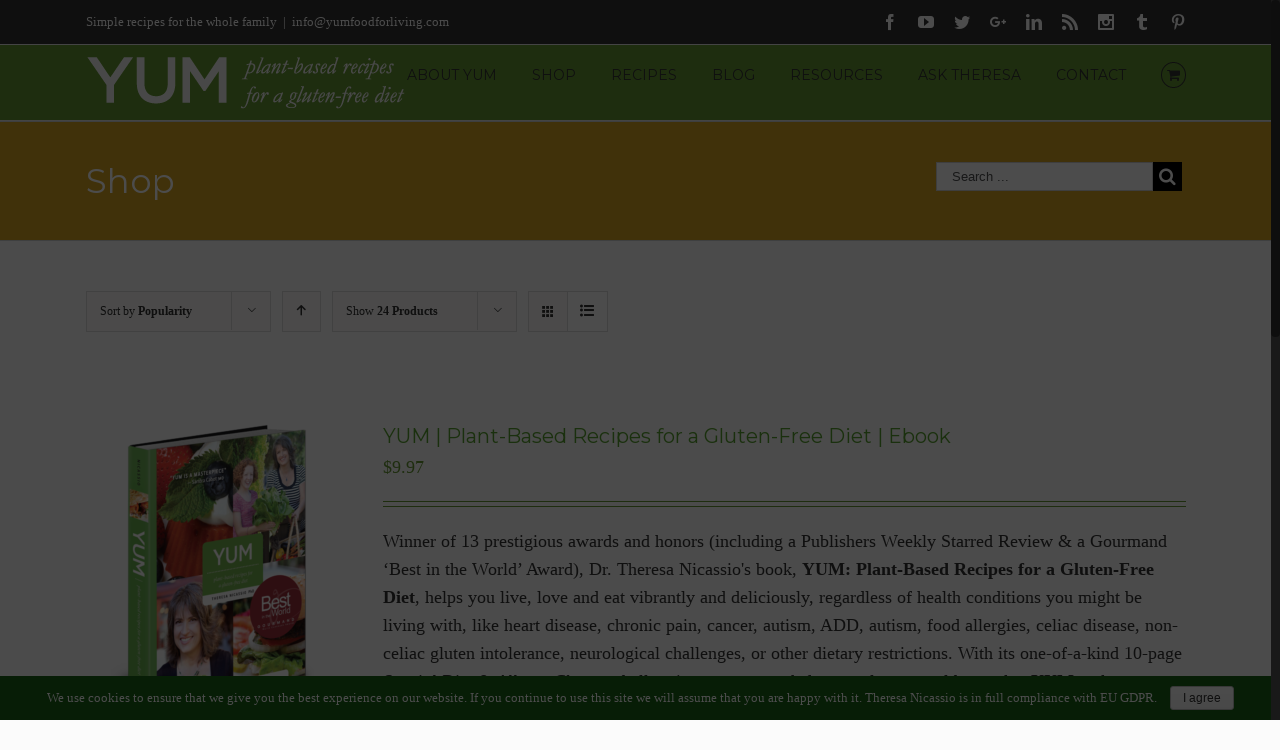

--- FILE ---
content_type: text/html; charset=UTF-8
request_url: https://yumfoodforliving.com/shop/?product_orderby=popularity&product_count=24&product_view=list&product_order=desc
body_size: 12650
content:
<!DOCTYPE html>
<html class="no-overflow-y" lang="en-US" xmlns:fb="https://www.facebook.com/2008/fbml" xmlns:addthis="https://www.addthis.com/help/api-spec"  prefix="og: http://ogp.me/ns# fb: http://ogp.me/ns/fb# og: http://ogp.me/ns#">
<head>
	
	<meta http-equiv="Content-Type" content="text/html; charset=utf-8"/>

	
	<!--[if lte IE 8]>
	<script type="text/javascript" src="https://yumfoodforliving.com/wp-content/themes/Avada/assets/js/html5shiv.js"></script>
	<![endif]-->

	
	<meta name="viewport" content="width=device-width, initial-scale=1" />
	<title>Products Archive | YUM Food for Living</title>
						<script>
							/* You can add more configuration options to webfontloader by previously defining the WebFontConfig with your options */
							if ( typeof WebFontConfig === "undefined" ) {
								WebFontConfig = new Object();
							}
							WebFontConfig['google'] = {families: ['Montserrat&subset=latin']};

							(function() {
								var wf = document.createElement( 'script' );
								wf.src = 'https://ajax.googleapis.com/ajax/libs/webfont/1.5.3/webfont.js';
								wf.type = 'text/javascript';
								wf.async = 'true';
								var s = document.getElementsByTagName( 'script' )[0];
								s.parentNode.insertBefore( wf, s );
							})();
						</script>
						
<!-- This site is optimized with the Yoast SEO plugin v7.5.1 - https://yoast.com/wordpress/plugins/seo/ -->
<link rel="canonical" href="https://yumfoodforliving.com/shop/" />
<meta property="og:locale" content="en_US" />
<meta property="og:type" content="object" />
<meta property="og:title" content="Products Archive | YUM Food for Living" />
<meta property="og:description" content="Winner of 13 prestigious awards and honors (including a Publishers Weekly Starred Review &amp; a Gourmand ‘Best in the World’ Award), Dr. Theresa Nicassio&#039;s book, YUM: Plant-Based Recipes for a Gluten-Free Diet, helps you live, love and eat vibrantly and deliciously, regardless of health conditions you might be living with, like heart disease, chronic pain, cancer, autism, ADD, autism, food allergies, celiac disease, non-celiac gluten intolerance, neurological challenges, or other dietary restrictions.

With its one-of-a-kind 10-page Special Diet &amp; Allergy Chart and all recipes easy enough for a twelve-year-old to make, YUM makes navigating multiple dietary needs a breeze. This book is a must-have if you (or someone you love) has any special dietary needs or preferences. 

&nbsp;" />
<meta property="og:url" content="https://yumfoodforliving.com/shop/" />
<meta property="og:site_name" content="YUM Food for Living" />
<meta name="twitter:card" content="summary" />
<meta name="twitter:description" content="Winner of 13 prestigious awards and honors (including a Publishers Weekly Starred Review &amp; a Gourmand ‘Best in the World’ Award), Dr. Theresa Nicassio&#039;s book, YUM: Plant-Based Recipes for a Gluten-Free Diet, helps you live, love and eat vibrantly and deliciously, regardless of health conditions you might be living with, like heart disease, chronic pain, cancer, autism, ADD, autism, food allergies, celiac disease, non-celiac gluten intolerance, neurological challenges, or other dietary restrictions.

With its one-of-a-kind 10-page Special Diet &amp; Allergy Chart and all recipes easy enough for a twelve-year-old to make, YUM makes navigating multiple dietary needs a breeze. This book is a must-have if you (or someone you love) has any special dietary needs or preferences. 

&nbsp;" />
<meta name="twitter:title" content="Products Archive | YUM Food for Living" />
<meta name="twitter:site" content="@TheresaNicassio" />
<meta name="twitter:image" content="https://yumfoodforliving.com/wp-content/uploads/YUM-cover-best-in-world.png" />
<script type='application/ld+json'>{"@context":"https:\/\/schema.org","@type":"Person","url":"https:\/\/yumfoodforliving.com\/","sameAs":["https:\/\/www.facebook.com\/AuthorTheresaNicassio\/","https:\/\/twitter.com\/TheresaNicassio","https:\/\/www.linkedin.com\/in\/theresa-nicassio-phd-becauseyouasked\u200b-045a9b9a?trk=nav_responsive_tab_profile","https:\/\/www.youtube.com\/channel\/UCoiXqZ9PhmrOYkFOsf9ftMg","https:\/\/www.pinterest.com\/nicassiot\/","https:\/\/twitter.com\/TheresaNicassio"],"@id":"#person","name":"Dr. Theresa Nicassio"}</script>
<!-- / Yoast SEO plugin. -->

<link rel='dns-prefetch' href='//s.w.org' />
<link rel="alternate" type="application/rss+xml" title="YUM Food for Living &raquo; Feed" href="https://yumfoodforliving.com/feed/" />
<link rel="alternate" type="application/rss+xml" title="YUM Food for Living &raquo; Comments Feed" href="https://yumfoodforliving.com/comments/feed/" />
			<link rel="shortcut icon" href="//yumfoodforliving.com/wp-content/uploads/favicon.ico" type="image/x-icon" />
					<!-- For iPad Retina display -->
			<link rel="apple-touch-icon-precomposed" sizes="144x144" href="">
		<link rel="alternate" type="application/rss+xml" title="YUM Food for Living &raquo; Products Feed" href="https://yumfoodforliving.com/shop/feed/" />
		<script type="text/javascript">
			window._wpemojiSettings = {"baseUrl":"https:\/\/s.w.org\/images\/core\/emoji\/12.0.0-1\/72x72\/","ext":".png","svgUrl":"https:\/\/s.w.org\/images\/core\/emoji\/12.0.0-1\/svg\/","svgExt":".svg","source":{"concatemoji":"https:\/\/yumfoodforliving.com\/wp-includes\/js\/wp-emoji-release.min.js?ver=5.4.1"}};
			/*! This file is auto-generated */
			!function(e,a,t){var r,n,o,i,p=a.createElement("canvas"),s=p.getContext&&p.getContext("2d");function c(e,t){var a=String.fromCharCode;s.clearRect(0,0,p.width,p.height),s.fillText(a.apply(this,e),0,0);var r=p.toDataURL();return s.clearRect(0,0,p.width,p.height),s.fillText(a.apply(this,t),0,0),r===p.toDataURL()}function l(e){if(!s||!s.fillText)return!1;switch(s.textBaseline="top",s.font="600 32px Arial",e){case"flag":return!c([127987,65039,8205,9895,65039],[127987,65039,8203,9895,65039])&&(!c([55356,56826,55356,56819],[55356,56826,8203,55356,56819])&&!c([55356,57332,56128,56423,56128,56418,56128,56421,56128,56430,56128,56423,56128,56447],[55356,57332,8203,56128,56423,8203,56128,56418,8203,56128,56421,8203,56128,56430,8203,56128,56423,8203,56128,56447]));case"emoji":return!c([55357,56424,55356,57342,8205,55358,56605,8205,55357,56424,55356,57340],[55357,56424,55356,57342,8203,55358,56605,8203,55357,56424,55356,57340])}return!1}function d(e){var t=a.createElement("script");t.src=e,t.defer=t.type="text/javascript",a.getElementsByTagName("head")[0].appendChild(t)}for(i=Array("flag","emoji"),t.supports={everything:!0,everythingExceptFlag:!0},o=0;o<i.length;o++)t.supports[i[o]]=l(i[o]),t.supports.everything=t.supports.everything&&t.supports[i[o]],"flag"!==i[o]&&(t.supports.everythingExceptFlag=t.supports.everythingExceptFlag&&t.supports[i[o]]);t.supports.everythingExceptFlag=t.supports.everythingExceptFlag&&!t.supports.flag,t.DOMReady=!1,t.readyCallback=function(){t.DOMReady=!0},t.supports.everything||(n=function(){t.readyCallback()},a.addEventListener?(a.addEventListener("DOMContentLoaded",n,!1),e.addEventListener("load",n,!1)):(e.attachEvent("onload",n),a.attachEvent("onreadystatechange",function(){"complete"===a.readyState&&t.readyCallback()})),(r=t.source||{}).concatemoji?d(r.concatemoji):r.wpemoji&&r.twemoji&&(d(r.twemoji),d(r.wpemoji)))}(window,document,window._wpemojiSettings);
		</script>
		<style type="text/css">
img.wp-smiley,
img.emoji {
	display: inline !important;
	border: none !important;
	box-shadow: none !important;
	height: 1em !important;
	width: 1em !important;
	margin: 0 .07em !important;
	vertical-align: -0.1em !important;
	background: none !important;
	padding: 0 !important;
}
</style>
	<link rel='stylesheet' id='jquery.prettyphoto-css'  href='https://yumfoodforliving.com/wp-content/plugins/wp-video-lightbox/css/prettyPhoto.css?ver=5.4.1' type='text/css' media='all' />
<link rel='stylesheet' id='video-lightbox-css'  href='https://yumfoodforliving.com/wp-content/plugins/wp-video-lightbox/wp-video-lightbox.css?ver=5.4.1' type='text/css' media='all' />
<link rel='stylesheet' id='wp-block-library-css'  href='https://yumfoodforliving.com/wp-includes/css/dist/block-library/style.min.css?ver=5.4.1' type='text/css' media='all' />
<link rel='stylesheet' id='ctct_form_styles-css'  href='https://yumfoodforliving.com/wp-content/plugins/constant-contact-forms/assets/css/style.css?ver=1.3.7' type='text/css' media='all' />
<link rel='stylesheet' id='contact-form-7-css'  href='https://yumfoodforliving.com/wp-content/plugins/contact-form-7/includes/css/styles.css?ver=5.0.2' type='text/css' media='all' />
<link rel='stylesheet' id='cookie-notice-front-css'  href='https://yumfoodforliving.com/wp-content/plugins/cookie-notice/css/front.min.css?ver=5.4.1' type='text/css' media='all' />
<link rel='stylesheet' id='ehb_stylesheet-css'  href='https://yumfoodforliving.com/wp-content/plugins/easy-heads-up-bar/css/ehu.css?ver=2.1.7' type='text/css' media='all' />
<link rel='stylesheet' id='plugin_style_css-css'  href='https://yumfoodforliving.com/wp-content/plugins/epubreader-master/css/epub_plugin.css?ver=5.4.1' type='text/css' media='all' />
<style id='woocommerce-inline-inline-css' type='text/css'>
.woocommerce form .form-row .required { visibility: visible; }
</style>
<link rel='stylesheet' id='avada-stylesheet-css'  href='https://yumfoodforliving.com/wp-content/themes/Avada/style.css?ver=4.0.3' type='text/css' media='all' />
<!--[if lte IE 9]>
<link rel='stylesheet' id='avada-shortcodes-css'  href='https://yumfoodforliving.com/wp-content/themes/Avada/shortcodes.css?ver=4.0.3' type='text/css' media='all' />
<![endif]-->
<link rel='stylesheet' id='fontawesome-css'  href='https://yumfoodforliving.com/wp-content/themes/Avada/assets/fonts/fontawesome/font-awesome.css?ver=4.0.3' type='text/css' media='all' />
<!--[if lte IE 9]>
<link rel='stylesheet' id='avada-IE-fontawesome-css'  href='https://yumfoodforliving.com/wp-content/themes/Avada/assets/fonts/fontawesome/font-awesome.css?ver=4.0.3' type='text/css' media='all' />
<![endif]-->
<!--[if lte IE 8]>
<link rel='stylesheet' id='avada-IE8-css'  href='https://yumfoodforliving.com/wp-content/themes/Avada/assets/css/ie8.css?ver=4.0.3' type='text/css' media='all' />
<![endif]-->
<!--[if IE]>
<link rel='stylesheet' id='avada-IE-css'  href='https://yumfoodforliving.com/wp-content/themes/Avada/assets/css/ie.css?ver=4.0.3' type='text/css' media='all' />
<![endif]-->
<link rel='stylesheet' id='avada-animations-css'  href='https://yumfoodforliving.com/wp-content/themes/Avada/animations.css?ver=4.0.3' type='text/css' media='all' />
<link rel='stylesheet' id='avada-woocommerce-css'  href='https://yumfoodforliving.com/wp-content/themes/Avada/assets/css/woocommerce.css?ver=4.0.3' type='text/css' media='all' />
<link rel='stylesheet' id='avada-dynamic-css-css'  href='//yumfoodforliving.com/wp-content/uploads/avada-styles/avada-1693.css?timestamp=1591993639&#038;ver=5.4.1' type='text/css' media='all' />
<link rel='stylesheet' id='addthis_all_pages-css'  href='https://yumfoodforliving.com/wp-content/plugins/addthis/frontend/build/addthis_wordpress_public.min.css?ver=5.4.1' type='text/css' media='all' />
<link rel='stylesheet' id='__EPYT__style-css'  href='https://yumfoodforliving.com/wp-content/plugins/youtube-embed-plus/styles/ytprefs.min.css?ver=11.9.1' type='text/css' media='all' />
<style id='__EPYT__style-inline-css' type='text/css'>

                .epyt-gallery-thumb {
                        width: 33.333%;
                }
                
</style>
<script type='text/javascript' src='https://yumfoodforliving.com/wp-includes/js/jquery/jquery.js?ver=1.12.4-wp'></script>
<script type='text/javascript' src='https://yumfoodforliving.com/wp-includes/js/jquery/jquery-migrate.min.js?ver=1.4.1'></script>
<script type='text/javascript' src='https://yumfoodforliving.com/wp-content/plugins/wp-video-lightbox/js/jquery.prettyPhoto.min.js?ver=3.1.6'></script>
<script type='text/javascript'>
/* <![CDATA[ */
var vlpp_vars = {"prettyPhoto_rel":"wp-video-lightbox","animation_speed":"fast","slideshow":"5000","autoplay_slideshow":"false","opacity":"0.80","show_title":"true","allow_resize":"true","allow_expand":"true","default_width":"640","default_height":"480","counter_separator_label":"\/","theme":"pp_default","horizontal_padding":"20","hideflash":"false","wmode":"opaque","autoplay":"false","modal":"false","deeplinking":"false","overlay_gallery":"true","overlay_gallery_max":"30","keyboard_shortcuts":"true","ie6_fallback":"true"};
/* ]]> */
</script>
<script type='text/javascript' src='https://yumfoodforliving.com/wp-content/plugins/wp-video-lightbox/js/video-lightbox.js?ver=3.1.6'></script>
<script type='text/javascript'>
/* <![CDATA[ */
var cnArgs = {"ajaxurl":"https:\/\/yumfoodforliving.com\/wp-admin\/admin-ajax.php","hideEffect":"fade","onScroll":"no","onScrollOffset":"100","cookieName":"cookie_notice_accepted","cookieValue":"true","cookieTime":"2592000","cookiePath":"\/","cookieDomain":"","redirection":"","cache":"1","refuse":"no","revoke_cookies":"0","revoke_cookies_opt":"automatic","secure":"1"};
/* ]]> */
</script>
<script type='text/javascript' src='https://yumfoodforliving.com/wp-content/plugins/cookie-notice/js/front.min.js?ver=1.2.44'></script>
<script type='text/javascript'>
/* <![CDATA[ */
var _EPYT_ = {"ajaxurl":"https:\/\/yumfoodforliving.com\/wp-admin\/admin-ajax.php","security":"8660568b8f","gallery_scrolloffset":"20","eppathtoscripts":"https:\/\/yumfoodforliving.com\/wp-content\/plugins\/youtube-embed-plus\/scripts\/","epresponsiveselector":"[\"iframe.__youtube_prefs_widget__\"]","epdovol":"1","version":"11.9.1","evselector":"iframe.__youtube_prefs__[src], iframe[src*=\"youtube.com\/embed\/\"], iframe[src*=\"youtube-nocookie.com\/embed\/\"]","ajax_compat":"","ytapi_load":"light","stopMobileBuffer":"1"};
/* ]]> */
</script>
<script type='text/javascript' src='https://yumfoodforliving.com/wp-content/plugins/youtube-embed-plus/scripts/ytprefs.min.js?ver=11.9.1'></script>
<link rel='https://api.w.org/' href='https://yumfoodforliving.com/wp-json/' />
<link rel="EditURI" type="application/rsd+xml" title="RSD" href="https://yumfoodforliving.com/xmlrpc.php?rsd" />
<link rel="wlwmanifest" type="application/wlwmanifest+xml" href="https://yumfoodforliving.com/wp-includes/wlwmanifest.xml" /> 
<script type='text/javascript' data-cfasync='false'>var _mmunch = {'front': false, 'page': false, 'post': false, 'category': false, 'author': false, 'search': false, 'attachment': false, 'tag': false};</script><script data-cfasync="false" src="//a.mailmunch.co/app/v1/site.js" id="mailmunch-script" data-plugin="cc_mm" data-mailmunch-site-id="33595" async></script><script>
            WP_VIDEO_LIGHTBOX_VERSION="1.8.5";
            WP_VID_LIGHTBOX_URL="https://yumfoodforliving.com/wp-content/plugins/wp-video-lightbox";
                        function wpvl_paramReplace(name, string, value) {
                // Find the param with regex
                // Grab the first character in the returned string (should be ? or &)
                // Replace our href string with our new value, passing on the name and delimeter

                var re = new RegExp("[\?&]" + name + "=([^&#]*)");
                var matches = re.exec(string);
                var newString;

                if (matches === null) {
                    // if there are no params, append the parameter
                    newString = string + '?' + name + '=' + value;
                } else {
                    var delimeter = matches[0].charAt(0);
                    newString = string.replace(re, delimeter + name + "=" + value);
                }
                return newString;
            }
            </script>	<noscript><style>.woocommerce-product-gallery{ opacity: 1 !important; }</style></noscript>
	<!--[if IE 9]> <script>var _fusionParallaxIE9 = true;</script> <![endif]--><script data-cfasync="false" type="text/javascript">if (window.addthis_product === undefined) { window.addthis_product = "wpp"; } if (window.wp_product_version === undefined) { window.wp_product_version = "wpp-6.1.5"; } if (window.wp_blog_version === undefined) { window.wp_blog_version = "5.4.1"; } if (window.addthis_share === undefined) { window.addthis_share = {}; } if (window.addthis_config === undefined) { window.addthis_config = {"data_track_clickback":true,"ui_atversion":300,"data_track_addressbar":true}; } if (window.addthis_plugin_info === undefined) { window.addthis_plugin_info = {"info_status":"enabled","cms_name":"WordPress","plugin_name":"Share Buttons by AddThis","plugin_version":"6.1.5","plugin_mode":"AddThis","anonymous_profile_id":"wp-adef200157fbdc3a7bab1f8e28eadb8d","page_info":{"template":"archives","post_type":"product"},"sharing_enabled_on_post_via_metabox":false}; } 
                    (function() {
                      var first_load_interval_id = setInterval(function () {
                        if (typeof window.addthis !== 'undefined') {
                          window.clearInterval(first_load_interval_id);
                          if (typeof window.addthis_layers !== 'undefined' && Object.getOwnPropertyNames(window.addthis_layers).length > 0) {
                            window.addthis.layers(window.addthis_layers);
                          }
                          if (Array.isArray(window.addthis_layers_tools)) {
                            for (i = 0; i < window.addthis_layers_tools.length; i++) {
                              window.addthis.layers(window.addthis_layers_tools[i]);
                            }
                          }
                        }
                     },1000)
                    }());
                </script> <script data-cfasync="false" type="text/javascript"src="https://s7.addthis.com/js/300/addthis_widget.js#pubid=ra-54f0c31001a0bf63" async="async"></script><style type="text/css">
html body div.easyrecipe { font-size: 14px!important;border-style: dotted!important;border-color: rgb(102, 102, 102)!important;border-width: 3px!important;padding: 15px 20px!important;margin-top: 14px!important;font-family: Montserrat!important;background-color: rgb(255, 255, 255)!important;color: rgb(102, 102, 102)!important; }
html body div.easyrecipe { font-size: 14px!important;border-style: dotted!important;border-color: rgb(102, 102, 102)!important;border-width: 3px!important;padding: 15px 20px!important;margin-top: 14px!important;font-family: Montserrat!important;background-color: rgb(255, 255, 255)!important;color: rgb(102, 102, 102)!important; }
html body div.easyrecipe .ERSName { color: rgb(181, 6, 128)!important;font-size: 29px!important;background-color: transparent!important;font-weight: bold!important;font-family: Montserrat!important; }
html body div.easyrecipe .ERSSummary { padding-bottom: 17px!important; }
html body div.easyrecipe .ERSIngredients li.ingredient { font-size: 16px!important;padding-bottom: 23px!important; }
html body div.easyrecipe .ERSInstructions .instruction { padding-bottom: 24px!important; }
</style>
		<style type="text/css" id="wp-custom-css">
			/*
You can add your own CSS here.

Click the help icon above to learn more.
*/

.ctct-form input[type="text"],
.ctct-form input[type="email"],
.ctct-form textarea
{
    background-color: #fff;
    color: #000;
}

.ctct-form input[type="submit"],
.ctct-form textarea
 {
    background:#f5684C;
	color: #fff;
    width: auto;
}

.ctct-form label {
	display: none;
}

.center-form .ctct-form input[type="submit"],
.ctct-form textarea
 {
    background:#f5684C;
	color: #fff;
    width: auto;
	margin: auto;
	display:block;
}

.g-recaptcha {
	margin-bottom:20px;
}		</style>
		
	
	<!--[if lte IE 8]>
	<script type="text/javascript">
	jQuery(document).ready(function() {
	var imgs, i, w;
	var imgs = document.getElementsByTagName( 'img' );
	for( i = 0; i < imgs.length; i++ ) {
		w = imgs[i].getAttribute( 'width' );
		imgs[i].removeAttribute( 'width' );
		imgs[i].removeAttribute( 'height' );
	}
	});
	</script>

	<script src="https://yumfoodforliving.com/wp-content/themes/Avada/assets/js/excanvas.js"></script>

	<![endif]-->

	<!--[if lte IE 9]>
	<script type="text/javascript">
	jQuery(document).ready(function() {

	// Combine inline styles for body tag
	jQuery('body').each( function() {
		var combined_styles = '<style type="text/css">';

		jQuery( this ).find( 'style' ).each( function() {
			combined_styles += jQuery(this).html();
			jQuery(this).remove();
		});

		combined_styles += '</style>';

		jQuery( this ).prepend( combined_styles );
	});
	});
	</script>

	<![endif]-->

	<script type="text/javascript">
		var doc = document.documentElement;
		doc.setAttribute('data-useragent', navigator.userAgent);
	</script>

	<script>
  (function(i,s,o,g,r,a,m){i['GoogleAnalyticsObject']=r;i[r]=i[r]||function(){
  (i[r].q=i[r].q||[]).push(arguments)},i[r].l=1*new Date();a=s.createElement(o),
  m=s.getElementsByTagName(o)[0];a.async=1;a.src=g;m.parentNode.insertBefore(a,m)
  })(window,document,'script','//www.google-analytics.com/analytics.js','ga');

  ga('create', 'UA-58411807-1', 'auto');
  ga('send', 'pageview');

</script>
<div id="fb-root"></div>
<script>(function(d, s, id) {
  var js, fjs = d.getElementsByTagName(s)[0];
  if (d.getElementById(id)) return;
  js = d.createElement(s); js.id = id;
  js.src = "//connect.facebook.net/en_US/sdk.js#xfbml=1&appId=256813687774380&version=v2.3";
  fjs.parentNode.insertBefore(js, fjs);
}(document, 'script', 'facebook-jssdk'));</script>
	</head>
<body class="archive post-type-archive post-type-archive-product cookies-not-set woocommerce woocommerce-page woocommerce-no-js ctct-Avada fusion-body no-tablet-sticky-header no-mobile-sticky-header no-mobile-slidingbar mobile-logo-pos-center layout-wide-mode menu-text-align-center fusion-woo-product-design-classic mobile-menu-design-modern fusion-image-hovers fusion-show-pagination-text">
				<div id="wrapper" class="">
		<div id="home" style="position:relative;top:1px;"></div>
				
		
			<div class="fusion-header-wrapper">
				<div class="fusion-header-v3 fusion-logo-center fusion-sticky-menu- fusion-sticky-logo- fusion-mobile-logo- fusion-mobile-menu-design-modern ">
					
<div class="fusion-secondary-header">
	<div class="fusion-row">
					<div class="fusion-alignleft"><div class="fusion-contact-info">Simple recipes for the whole family<span class="fusion-header-separator">|</span><a href="mailto:i&#110;&#102;o&#64;&#121;um&#102;o&#111;d&#102;&#111;&#114;liv&#105;&#110;g.&#99;&#111;m">i&#110;&#102;o&#64;&#121;um&#102;o&#111;d&#102;&#111;&#114;liv&#105;&#110;g.&#99;&#111;m</a></div></div>
							<div class="fusion-alignright"><div class="fusion-social-links-header"><div class="fusion-social-networks"><div class="fusion-social-networks-wrapper"><a  class="fusion-social-network-icon fusion-tooltip fusion-facebook fusion-icon-facebook" style="color:#ffffff;" href="https://www.facebook.com/AuthorTheresaNicassio" target="_blank" data-placement="bottom" data-title="Facebook" data-toggle="tooltip" title="Facebook"><span class="screen-reader-text">Facebook</span></a><a  class="fusion-social-network-icon fusion-tooltip fusion-youtube fusion-icon-youtube" style="color:#ffffff;" href="https://www.youtube.com/channel/UCoiXqZ9PhmrOYkFOsf9ftMg" target="_blank" data-placement="bottom" data-title="Youtube" data-toggle="tooltip" title="Youtube"><span class="screen-reader-text">Youtube</span></a><a  class="fusion-social-network-icon fusion-tooltip fusion-twitter fusion-icon-twitter" style="color:#ffffff;" href="https://twitter.com/TheresaNicassio" target="_blank" data-placement="bottom" data-title="Twitter" data-toggle="tooltip" title="Twitter"><span class="screen-reader-text">Twitter</span></a><a  class="fusion-social-network-icon fusion-tooltip fusion-googleplus fusion-icon-googleplus" style="color:#ffffff;" href="https://plus.google.com/u/2/111861460662155990900" target="_blank" data-placement="bottom" data-title="Google+" data-toggle="tooltip" title="Google+"><span class="screen-reader-text">Google+</span></a><a  class="fusion-social-network-icon fusion-tooltip fusion-linkedin fusion-icon-linkedin" style="color:#ffffff;" href="https://www.linkedin.com/in/theresa-nicassio-phd-&quot;the-inclusive-chef&quot;-045a9b9a?trk=hp-identity-name" target="_blank" data-placement="bottom" data-title="Linkedin" data-toggle="tooltip" title="Linkedin"><span class="screen-reader-text">Linkedin</span></a><a  class="fusion-social-network-icon fusion-tooltip fusion-rss fusion-icon-rss fusion-last-social-icon" style="color:#ffffff;" href="https://yumfoodforliving.com/feed/" target="_blank" data-placement="bottom" data-title="Rss" data-toggle="tooltip" title="Rss"><span class="screen-reader-text">Rss</span></a><a  class="fusion-social-network-icon fusion-tooltip fusion-instagram fusion-icon-instagram" style="color:#ffffff;" href="https://www.instagram.com/theresanicassio/" target="_blank" data-placement="bottom" data-title="Instagram" data-toggle="tooltip" title="Instagram"><span class="screen-reader-text">Instagram</span></a><a  class="fusion-social-network-icon fusion-tooltip fusion-tumblr fusion-icon-tumblr" style="color:#ffffff;" href="https://www.tumblr.com/blog/theresanicassio" target="_blank" data-placement="bottom" data-title="Tumblr" data-toggle="tooltip" title="Tumblr"><span class="screen-reader-text">Tumblr</span></a><a  class="fusion-social-network-icon fusion-tooltip fusion-pinterest fusion-icon-pinterest" style="color:#ffffff;" href="https://www.pinterest.com/nicassiot/" target="_blank" data-placement="bottom" data-title="Pinterest" data-toggle="tooltip" title="Pinterest"><span class="screen-reader-text">Pinterest</span></a></div></div></div></div>
			</div>
</div>
<div class="fusion-header-sticky-height"></div>
<div class="fusion-header">
	<div class="fusion-row">
		<div class="fusion-logo" data-margin-top="10px" data-margin-bottom="10px" data-margin-left="0px" data-margin-right="0px">
				<a class="fusion-logo-link" href="https://yumfoodforliving.com">
						<img src="//yumfoodforliving.com/wp-content/uploads/YUM-food-logo.png" width="320" height="55" alt="YUM Food for Living" class="fusion-logo-1x fusion-standard-logo" />

							<img src="//yumfoodforliving.com/wp-content/uploads/YUM-food-logo.png" width="320" height="55" alt="YUM Food for Living" class="fusion-standard-logo fusion-logo-2x" />
			
			<!-- mobile logo -->
			
			<!-- sticky header logo -->
					</a>
		</div>
		<div class="fusion-main-menu"><ul id="menu-main-menu" class="fusion-menu"><li  id="menu-item-147"  class="menu-item menu-item-type-custom menu-item-object-custom menu-item-has-children menu-item-147 fusion-dropdown-menu"  ><a  href="http://theresanicassio.com/welcome-to-yum/"><span class="menu-text">ABOUT YUM</span></a><ul class="sub-menu"><li  id="menu-item-1532"  class="menu-item menu-item-type-custom menu-item-object-custom menu-item-1532 fusion-dropdown-submenu"  ><a  href="http://theresanicassio.com/welcome-to-yum/"><span class="">The &#8220;Why&#8221; of YUM</span></a></li><li  id="menu-item-21"  class="menu-item menu-item-type-post_type menu-item-object-page menu-item-21 fusion-dropdown-submenu"  ><a  href="https://yumfoodforliving.com/about-book/"><span class="">YUM: The Book</span></a></li><li  id="menu-item-52"  class="menu-item menu-item-type-post_type menu-item-object-page menu-item-52 fusion-dropdown-submenu"  ><a  href="https://yumfoodforliving.com/about-the-author/"><span class="">About the Author</span></a></li><li  id="menu-item-769"  class="menu-item menu-item-type-post_type menu-item-object-page menu-item-769 fusion-dropdown-submenu"  ><a  href="https://yumfoodforliving.com/yum-book-tour-highlights/"><span class="">Book Tour Schedule</span></a></li><li  id="menu-item-1621"  class="menu-item menu-item-type-custom menu-item-object-custom menu-item-1621 fusion-dropdown-submenu"  ><a  href="http://theresanicassio.com/press-kit/"><span class="">Press Kit</span></a></li><li  id="menu-item-622"  class="menu-item menu-item-type-post_type menu-item-object-page menu-item-622 fusion-dropdown-submenu"  ><a  href="https://yumfoodforliving.com/endorsements/"><span class="">Endorsements</span></a></li><li  id="menu-item-370"  class="menu-item menu-item-type-post_type menu-item-object-page menu-item-370 fusion-dropdown-submenu"  ><a  href="https://yumfoodforliving.com/yum-living/"><span class="">YUM Living</span></a></li><li  id="menu-item-1673"  class="menu-item menu-item-type-custom menu-item-object-custom menu-item-1673 fusion-dropdown-submenu"  ><a  href="https://shop.yumfoodforliving.com/"><span class="">Get YUM</span></a></li></ul></li><li  id="menu-item-698"  class="menu-item menu-item-type-custom menu-item-object-custom menu-item-698"  ><a  href="http://shop.yumfoodforliving.com"><span class="menu-text">SHOP</span></a></li><li  id="menu-item-51"  class="menu-item menu-item-type-post_type menu-item-object-page menu-item-51"  ><a  href="https://yumfoodforliving.com/recipes/"><span class="menu-text">RECIPES</span></a></li><li  id="menu-item-1087"  class="menu-item menu-item-type-custom menu-item-object-custom menu-item-has-children menu-item-1087 fusion-dropdown-menu"  ><a  href="https://yumfoodforliving.com/blog/blog"><span class="menu-text">BLOG</span></a><ul class="sub-menu"><li  id="menu-item-208"  class="menu-item menu-item-type-taxonomy menu-item-object-category menu-item-208 fusion-dropdown-submenu"  ><a  href="https://yumfoodforliving.com/blog/articles/"><span class="">Articles</span></a></li><li  id="menu-item-709"  class="menu-item menu-item-type-taxonomy menu-item-object-category menu-item-709 fusion-dropdown-submenu"  ><a  href="https://yumfoodforliving.com/blog/events/"><span class="">Events</span></a></li><li  id="menu-item-1217"  class="menu-item menu-item-type-taxonomy menu-item-object-category menu-item-1217 fusion-dropdown-submenu"  ><a  href="https://yumfoodforliving.com/blog/press/press-release/"><span class="">Press Releases</span></a></li></ul></li><li  id="menu-item-365"  class="menu-item menu-item-type-custom menu-item-object-custom menu-item-has-children menu-item-365 fusion-dropdown-menu"  ><a ><span class="menu-text">RESOURCES</span></a><ul class="sub-menu"><li  id="menu-item-1501"  class="menu-item menu-item-type-custom menu-item-object-custom menu-item-1501 fusion-dropdown-submenu"  ><a  href="http://theresanicassio.com/"><span class="">Dr. Theresa&#8217;s Comprehensive Wellness Website Hub</span></a></li><li  id="menu-item-1534"  class="menu-item menu-item-type-custom menu-item-object-custom menu-item-1534 fusion-dropdown-submenu"  ><a  href="http://theresanicassio.com/where-to-buy-special-ingredients/"><span class="">Special Ingredients</span></a></li><li  id="menu-item-368"  class="menu-item menu-item-type-post_type menu-item-object-page menu-item-368 fusion-dropdown-submenu"  ><a  href="https://yumfoodforliving.com/where-to-buy/"><span class="">Where to Buy YUM</span></a></li><li  id="menu-item-503"  class="menu-item menu-item-type-post_type menu-item-object-page menu-item-503 fusion-dropdown-submenu"  ><a  href="https://yumfoodforliving.com/about-gluten/"><span class="">About Gluten</span></a></li><li  id="menu-item-371"  class="menu-item menu-item-type-post_type menu-item-object-page menu-item-371 fusion-dropdown-submenu"  ><a  href="https://yumfoodforliving.com/kids/"><span class="">KIDS</span></a></li><li  id="menu-item-544"  class="menu-item menu-item-type-post_type menu-item-object-page menu-item-544 fusion-dropdown-submenu"  ><a  href="https://yumfoodforliving.com/bees-and-the-environment/"><span class="">Bees</span></a></li><li  id="menu-item-1533"  class="menu-item menu-item-type-custom menu-item-object-custom menu-item-1533 fusion-dropdown-submenu"  ><a  href="http://theresanicassio.com/portfolio/dr-theresa-nicassio-show/"><span class="">The Dr. Theresa Nicassio Show</span></a></li><li  id="menu-item-416"  class="menu-item menu-item-type-post_type menu-item-object-page menu-item-416 fusion-dropdown-submenu"  ><a  href="https://yumfoodforliving.com/books-and-blogs-i-love/"><span class="">Books I Love</span></a></li></ul></li><li  id="menu-item-1500"  class="menu-item menu-item-type-custom menu-item-object-custom menu-item-1500"  ><a  href="http://theresanicassio.com/ask-theresa/"><span class="menu-text">ASK THERESA</span></a></li><li  id="menu-item-74"  class="menu-item menu-item-type-post_type menu-item-object-page menu-item-74"  ><a  href="https://yumfoodforliving.com/contact/"><span class="menu-text">CONTACT</span></a></li><li class="fusion-custom-menu-item fusion-menu-cart fusion-main-menu-cart"><a class="fusion-main-menu-icon" href="https://yumfoodforliving.com/cart/"><span class="menu-text"></span></a></li></ul></div>			<div class="fusion-mobile-menu-icons">
							<a href="#" class="fusion-icon fusion-icon-bars"></a>
		
		
					<a href="https://yumfoodforliving.com/cart/" class="fusion-icon fusion-icon-shopping-cart"></a>
			</div>


<div class="fusion-mobile-nav-holder"></div>

	</div>
</div>
				</div>
				<div class="fusion-clearfix"></div>
			</div>
					
		<div id="sliders-container">
					</div>
				
					<div class="fusion-page-title-bar fusion-page-title-bar-search fusion-page-title-bar-left">
	<div class="fusion-page-title-row">
		<div class="fusion-page-title-wrapper">
			<div class="fusion-page-title-captions">

																			<h1 class="entry-title">Shop</h1>

									
				
			</div>

												<div class="fusion-page-title-secondary"><form role="search" class="searchform" method="get" action="https://yumfoodforliving.com/">
	<div class="search-table">
		<div class="search-field">
			<input type="text" value="" name="s" class="s" placeholder="Search ..." />
		</div>
		<div class="search-button">
			<input type="submit" class="searchsubmit" value="&#xf002;" />
		</div>
	</div>
</form>
</div>
							
		</div>
	</div>
</div>
		
		
		
						<div id="main" class="clearfix " style="">
			<div class="fusion-row" style=""><div class="woocommerce-container"><div id="content" class="full-width" style="width: 100%;"><header class="woocommerce-products-header">
	
	<div class="post-content"><div class="at-above-post-arch-page addthis_tool" data-url="https://yumfoodforliving.com/product/yum-plant-based-recipes-gluten-free-diet-ebook/"></div><!-- AddThis Advanced Settings above via filter on the_content --><!-- AddThis Advanced Settings below via filter on the_content --><!-- AddThis Advanced Settings generic via filter on the_content --><!-- AddThis Share Buttons above via filter on the_content --><!-- AddThis Share Buttons below via filter on the_content --><div class="at-below-post-arch-page addthis_tool" data-url="https://yumfoodforliving.com/product/yum-plant-based-recipes-gluten-free-diet-ebook/"></div><!-- AddThis Share Buttons generic via filter on the_content --></div></header>

	<div class="catalog-ordering clearfix">
		<div class="orderby-order-container">
			<ul class="orderby order-dropdown">
				<li>
					<span class="current-li">
						<span class="current-li-content">
							<a aria-haspopup="true">Sort by <strong>Popularity</strong></a>
						</span>
					</span>
					<ul>
						<li class="">
							<a href="?product_orderby=default&product_count=24&product_view=list&product_order=desc">Sort by <strong>Default Order</strong></a>
						</li>
						<li class="">
							<a href="?product_orderby=name&product_count=24&product_view=list&product_order=desc">Sort by <strong>Name</strong></a>
						</li>
						<li class="">
							<a href="?product_orderby=price&product_count=24&product_view=list&product_order=desc">Sort by <strong>Price</strong></a>
						</li>
						<li class="">
							<a href="?product_orderby=date&product_count=24&product_view=list&product_order=desc">Sort by <strong>Date</strong></a>
						</li>
						<li class="current">
							<a href="?product_orderby=popularity&product_count=24&product_view=list&product_order=desc">Sort by <strong>Popularity</strong></a>
						</li>
													<li class="">
								<a href="?product_orderby=rating&product_count=24&product_view=list&product_order=desc">Sort by <strong>Rating</strong></a>
							</li>
											</ul>
				</li>
			</ul>

			<ul class="order">
															<li class="desc"><a aria-haspopup="true" href="?product_orderby=popularity&product_count=24&product_view=list&product_order=asc"><i class="fusion-icon-arrow-down2 icomoon-up"></i></a></li>
												</ul>
		</div>

		<ul class="sort-count order-dropdown">
			<li>
				<span class="current-li"><a aria-haspopup="true">Show <strong>12 Products</strong></a></span>
				<ul>
					<li class="">
						<a href="?product_orderby=popularity&product_count=12&product_view=list&product_order=desc&paged=1">Show <strong>12 Products</strong></a>
					</li>
					<li class="current">
						<a href="?product_orderby=popularity&product_count=24&product_view=list&product_order=desc&paged=1">Show <strong>24 Products</strong></a>
					</li>
					<li class="">
						<a href="?product_orderby=popularity&product_count=36&product_view=list&product_order=desc&paged=1">Show <strong>36 Products</strong></a>
					</li>
				</ul>
			</li>
		</ul>

																					
					<ul class="fusion-grid-list-view">
				<li class="fusion-grid-view-li">
					<a class="fusion-grid-view" aria-haspopup="true" href="?product_orderby=popularity&product_count=24&product_view=grid&product_order=desc"><i class="fusion-icon-grid icomoon-grid"></i></a>
				</li>
				<li class="fusion-list-view-li active-view">
					<a class="fusion-list-view" aria-haspopup="true" href="?product_orderby=popularity&product_count=24&product_view=list&product_order=desc"><i class="fusion-icon-list icomoon-list"></i></a>
				</li>
			</ul>
			</div>
	<ul class="products clearfix products-4">
<li class="post-1707 product type-product status-publish has-post-thumbnail product-list-view first instock downloadable virtual purchasable product-type-simple">
				<a href="https://yumfoodforliving.com/product/yum-plant-based-recipes-gluten-free-diet-ebook/" class="product-images">
			<span class="featured-image"><img width="203" height="300" src="https://yumfoodforliving.com/wp-content/uploads/YUM-cover-best-in-world.png" class="attachment-shop_catalog size-shop_catalog wp-post-image" alt="YUM: plant-based recipes for a gluten-free diet by Dr. Theresa Nicassio" srcset="https://yumfoodforliving.com/wp-content/uploads/YUM-cover-best-in-world-203x300.png 203w, https://yumfoodforliving.com/wp-content/uploads/YUM-cover-best-in-world.png 672w" sizes="(max-width: 203px) 100vw, 203px" /><span class="cart-loading"><i class="fusion-icon-spinner"></i></span></span>			</a>
						<div class="product-details">
				<div class="product-details-container">		
						<h3 class="product-title"><a href="https://yumfoodforliving.com/product/yum-plant-based-recipes-gluten-free-diet-ebook/">YUM | Plant-Based Recipes for a Gluten-Free Diet | Ebook</a></h3>
			
			<div class="clearfix">
			
			
	<span class="price"><span class="woocommerce-Price-amount amount"><span class="woocommerce-Price-currencySymbol">&#36;</span>9.97</span></span>
		
					</div>
				</div>
			</div>
			<div class="product-excerpt product-list"><div class="product-excerpt-container"><div class="post-content"><span style="color: #333333;">Winner of 13 prestigious awards and honors (including a Publishers Weekly Starred Review &amp; a Gourmand ‘Best in the World’ Award), Dr. Theresa Nicassio's book, <strong>YUM: Plant-Based Recipes for a Gluten-Free Diet</strong>, helps you live, love and eat vibrantly and deliciously, regardless of health conditions you might be living with, like heart disease, chronic pain, cancer, autism, ADD, autism, food allergies, celiac disease, non-celiac gluten intolerance, neurological challenges, or other dietary restrictions.</span>

<span lang="EN-US"><span style="color: #333333;">With its one-of-a-kind 10-page <em>Special Diet &amp; Allergy Chart</em> and all recipes easy enough for a twelve-year-old to make, <strong>YUM</strong> makes navigating multiple dietary needs a breeze. This book is a must-have if you (or someone you love) has any special dietary needs or preferences.</span> </span>

&nbsp;</div></div><div class="product-buttons"><div class="product-buttons-container clearfix"> </div><a href="/shop/?product_orderby=popularity&#038;product_count=24&#038;product_view=list&#038;product_order=desc&#038;add-to-cart=1707" data-quantity="1" class="button product_type_simple add_to_cart_button ajax_add_to_cart" >Add to cart</a><a href="https://yumfoodforliving.com/product/yum-plant-based-recipes-gluten-free-diet-ebook/" class="show_details_button">Details</a></div></div></li>
</ul>
</div></div>									</div>  <!-- fusion-row -->
			</div>  <!-- #main -->
			
			
			
			
										
				<div class="fusion-footer">

																
						<footer class="fusion-footer-widget-area fusion-widget-area">
							<div class="fusion-row">
								<div class="fusion-columns fusion-columns-4 fusion-widget-area">
									
																																							<div class="fusion-column col-lg-3 col-md-3 col-sm-3">
												<div id="text-9" class="fusion-footer-widget-column widget widget_text">			<div class="textwidget"><a href="/buy-yum"><img src="https://yumfoodforliving.com/wp-content/uploads/Bottom-Banner-CTA2.png" ></div>
		<div style="clear:both;"></div></div>																																				</div>
																																								<div class="fusion-column col-lg-3 col-md-3 col-sm-3">
												<div id="wysiwyg_widgets_widget-8" class="fusion-footer-widget-column widget widget_wysiwyg_widgets_widget"><!-- Widget by WYSIWYG Widgets v2.3.8 - https://wordpress.org/plugins/wysiwyg-widgets/ --><p><span style="color: #333333;"><strong>YUM is a must-have if you are on a gluten-free, plant-based or elimination diet, have Celiac Disease or live with dietary restrictions due to food allergies, food sensitivities, or other health challenges that require a special diet. Great Gift!</strong></span></p>
<!-- / WYSIWYG Widgets --><div style="clear:both;"></div></div>																																				</div>
																																								<div class="fusion-column col-lg-3 col-md-3 col-sm-3">
												<div id="wysiwyg_widgets_widget-7" class="fusion-footer-widget-column widget widget_wysiwyg_widgets_widget"><!-- Widget by WYSIWYG Widgets v2.3.8 - https://wordpress.org/plugins/wysiwyg-widgets/ --><h4 class="widget-title"></h4><p><!-- BEGIN: Constant Contact Email List Form Button --></p>
<div align="center">
<p style="text-align: left;"><a class="button" style="padding: 8px 10px; border-radius: 0px; border: 1px solid #5b5b5b; color: #ffffff; display: inline-block; text-shadow: none; background-color: #ff6600;" href="https://visitor.r20.constantcontact.com/d.jsp?llr=zuvtmxrab&amp;p=oi&amp;m=1118550218393&amp;sit=vekvhfcjb&amp;f=4a22f2dd-406e-4ebc-a071-0595eb280d6b">Join Our Community</a><!-- BEGIN: Email Marketing you can trust --></p>
<h1 id="ctct_button_footer" style="text-align: left; color: #999999; font-family: Arial,Helvetica,sans-serif; font-size: 10px; margin-top: 10px;" align="center"><span style="color: #000000;">For Email Newsletters from Dr. Theresa Nicassio about health and wellness information, events &amp; offers.</span></h1>
</div>
<!-- / WYSIWYG Widgets --><div style="clear:both;"></div></div><div id="social_links-widget-6" class="fusion-footer-widget-column widget social_links"><h4 class="widget-title">Let&#8217;s Connect</h4>
		<div class="fusion-social-networks boxed-icons">

			<div class="fusion-social-networks-wrapper">
										<a class="fusion-social-network-icon fusion-tooltip fusion-facebook fusion-icon-facebook" href="https://www.facebook.com/AuthorTheresaNicassio" data-placement="top" data-title="Facebook" data-toggle="tooltip" data-original-title="" title="Facebook"  target="_blank" style="border-radius:4px;font-size:16px;color:#ffffff;background-color:#da4631;border-color:#da4631;"></a>

											<a class="fusion-social-network-icon fusion-tooltip fusion-youtube fusion-icon-youtube" href="https://www.youtube.com/channel/UCoiXqZ9PhmrOYkFOsf9ftMg" data-placement="top" data-title="Youtube" data-toggle="tooltip" data-original-title="" title="Youtube"  target="_blank" style="border-radius:4px;font-size:16px;color:#ffffff;background-color:#da4631;border-color:#da4631;"></a>

											<a class="fusion-social-network-icon fusion-tooltip fusion-twitter fusion-icon-twitter" href="https://twitter.com/TheresaNicassio" data-placement="top" data-title="Twitter" data-toggle="tooltip" data-original-title="" title="Twitter"  target="_blank" style="border-radius:4px;font-size:16px;color:#ffffff;background-color:#da4631;border-color:#da4631;"></a>

											<a class="fusion-social-network-icon fusion-tooltip fusion-googleplus fusion-icon-googleplus" href="https://plus.google.com/111861460662155990900/posts" data-placement="top" data-title="Google+" data-toggle="tooltip" data-original-title="" title="Google+"  target="_blank" style="border-radius:4px;font-size:16px;color:#ffffff;background-color:#da4631;border-color:#da4631;"></a>

											<a class="fusion-social-network-icon fusion-tooltip fusion-linkedin fusion-icon-linkedin" href="http://ca.linkedin.com/pub/theresa-nicassio-phd/9a/a9b/45" data-placement="top" data-title="Linkedin" data-toggle="tooltip" data-original-title="" title="Linkedin"  target="_blank" style="border-radius:4px;font-size:16px;color:#ffffff;background-color:#da4631;border-color:#da4631;"></a>

											<a class="fusion-social-network-icon fusion-tooltip fusion-rss fusion-icon-rss" href="https://yumfoodforliving.com/feed/" data-placement="top" data-title="Rss" data-toggle="tooltip" data-original-title="" title="Rss"  target="_blank" style="border-radius:4px;font-size:16px;color:#ffffff;background-color:#da4631;border-color:#da4631;"></a>

											<a class="fusion-social-network-icon fusion-tooltip fusion-instagram fusion-icon-instagram" href="https://instagram.com/theresanicassio/" data-placement="top" data-title="Instagram" data-toggle="tooltip" data-original-title="" title="Instagram"  target="_blank" style="border-radius:4px;font-size:16px;color:#ffffff;background-color:#da4631;border-color:#da4631;"></a>

											<a class="fusion-social-network-icon fusion-tooltip fusion-pinterest fusion-icon-pinterest" href="https://www.pinterest.com/nicassiot/" data-placement="top" data-title="Pinterest" data-toggle="tooltip" data-original-title="" title="Pinterest"  target="_blank" style="border-radius:4px;font-size:16px;color:#ffffff;background-color:#da4631;border-color:#da4631;"></a>

								</div>
		</div>

		<div style="clear:both;"></div></div>																																				</div>
																																								<div class="fusion-column fusion-column-last col-lg-3 col-md-3 col-sm-3">
												<div id="wysiwyg_widgets_widget-3" class="fusion-footer-widget-column widget widget_wysiwyg_widgets_widget"><!-- Widget by WYSIWYG Widgets v2.3.8 - https://wordpress.org/plugins/wysiwyg-widgets/ --><p><a href="https://www.upayanaturals.com/?Click=17077"><img class="aligncenter wp-image-1530 size-full" src="https://yumfoodforliving.com/wp-content/uploads/upayanaturals-Affiliate-Logo-and-Shipping.jpg" alt="upayanaturals Affiliate Logo and Shipping" width="1687" height="1423" /></a></p>
<div class="" data-block="true" data-editor="enmbr" data-offset-key="8rdro-0-0"></div>
<div class="" data-block="true" data-editor="enmbr" data-offset-key="9gg77-0-0"></div>
<!-- / WYSIWYG Widgets --><div style="clear:both;"></div></div>																																				</div>
																																																									
									<div class="fusion-clearfix"></div>
								</div> <!-- fusion-columns -->
							</div> <!-- fusion-row -->
						</footer> <!-- fusion-footer-widget-area -->
					
																
						<footer id="footer" class="fusion-footer-copyright-area">
							<div class="fusion-row">
								<div class="fusion-copyright-content">

											<div class="fusion-copyright-notice">
			<div>Copyright 2014 YUM | All Rights Reserved | Designed by TPM Creatives | <a href="/disclaimer/">Disclaimer</a> | <a href="/privacy-policy/">Privacy Policy</a></div>
		</div>
					<div class="fusion-social-links-footer">
				<div class="fusion-social-networks"><div class="fusion-social-networks-wrapper"><a  class="fusion-social-network-icon fusion-tooltip fusion-facebook fusion-icon-facebook" style="color:#46494a;" href="https://www.facebook.com/AuthorTheresaNicassio" target="_blank" data-placement="top" data-title="Facebook" data-toggle="tooltip" title="Facebook"><span class="screen-reader-text">Facebook</span></a><a  class="fusion-social-network-icon fusion-tooltip fusion-youtube fusion-icon-youtube" style="color:#46494a;" href="https://www.youtube.com/channel/UCoiXqZ9PhmrOYkFOsf9ftMg" target="_blank" data-placement="top" data-title="Youtube" data-toggle="tooltip" title="Youtube"><span class="screen-reader-text">Youtube</span></a><a  class="fusion-social-network-icon fusion-tooltip fusion-twitter fusion-icon-twitter" style="color:#46494a;" href="https://twitter.com/TheresaNicassio" target="_blank" data-placement="top" data-title="Twitter" data-toggle="tooltip" title="Twitter"><span class="screen-reader-text">Twitter</span></a><a  class="fusion-social-network-icon fusion-tooltip fusion-googleplus fusion-icon-googleplus" style="color:#46494a;" href="https://plus.google.com/u/2/111861460662155990900" target="_blank" data-placement="top" data-title="Google+" data-toggle="tooltip" title="Google+"><span class="screen-reader-text">Google+</span></a><a  class="fusion-social-network-icon fusion-tooltip fusion-linkedin fusion-icon-linkedin" style="color:#46494a;" href="https://www.linkedin.com/in/theresa-nicassio-phd-&quot;the-inclusive-chef&quot;-045a9b9a?trk=hp-identity-name" target="_blank" data-placement="top" data-title="Linkedin" data-toggle="tooltip" title="Linkedin"><span class="screen-reader-text">Linkedin</span></a><a  class="fusion-social-network-icon fusion-tooltip fusion-rss fusion-icon-rss fusion-last-social-icon" style="color:#46494a;" href="https://yumfoodforliving.com/feed/" target="_blank" data-placement="top" data-title="Rss" data-toggle="tooltip" title="Rss"><span class="screen-reader-text">Rss</span></a><a  class="fusion-social-network-icon fusion-tooltip fusion-instagram fusion-icon-instagram" style="color:#46494a;" href="https://www.instagram.com/theresanicassio/" target="_blank" data-placement="top" data-title="Instagram" data-toggle="tooltip" title="Instagram"><span class="screen-reader-text">Instagram</span></a><a  class="fusion-social-network-icon fusion-tooltip fusion-tumblr fusion-icon-tumblr" style="color:#46494a;" href="https://www.tumblr.com/blog/theresanicassio" target="_blank" data-placement="top" data-title="Tumblr" data-toggle="tooltip" title="Tumblr"><span class="screen-reader-text">Tumblr</span></a><a  class="fusion-social-network-icon fusion-tooltip fusion-pinterest fusion-icon-pinterest" style="color:#46494a;" href="https://www.pinterest.com/nicassiot/" target="_blank" data-placement="top" data-title="Pinterest" data-toggle="tooltip" title="Pinterest"><span class="screen-reader-text">Pinterest</span></a></div></div>			</div>
		
								</div> <!-- fusion-fusion-copyright-content -->
							</div> <!-- fusion-row -->
						</footer> <!-- #footer -->
									</div> <!-- fusion-footer -->
					</div> <!-- wrapper -->

				
		<a class="fusion-one-page-text-link fusion-page-load-link"></a>

		<!-- W3TC-include-js-head -->

		<script type="application/ld+json">{"@context":"https:\/\/schema.org\/","@type":"Product","@id":"https:\/\/yumfoodforliving.com\/product\/yum-plant-based-recipes-gluten-free-diet-ebook\/","name":"YUM | Plant-Based Recipes for a Gluten-Free Diet | Ebook","url":"https:\/\/yumfoodforliving.com\/product\/yum-plant-based-recipes-gluten-free-diet-ebook\/"}</script>	<script type="text/javascript">
		var c = document.body.className;
		c = c.replace(/woocommerce-no-js/, 'woocommerce-js');
		document.body.className = c;
	</script>
	<script type='text/javascript'>
/* <![CDATA[ */
var wpcf7 = {"apiSettings":{"root":"https:\/\/yumfoodforliving.com\/wp-json\/contact-form-7\/v1","namespace":"contact-form-7\/v1"},"recaptcha":{"messages":{"empty":"Please verify that you are not a robot."}},"cached":"1"};
/* ]]> */
</script>
<script type='text/javascript' src='https://yumfoodforliving.com/wp-content/plugins/contact-form-7/includes/js/scripts.js?ver=5.0.2'></script>
<script type='text/javascript' src='https://yumfoodforliving.com/wp-content/plugins/easy-heads-up-bar/js/ehu.js?ver=2.1.7'></script>
<script type='text/javascript'>
/* <![CDATA[ */
var wc_add_to_cart_params = {"ajax_url":"\/wp-admin\/admin-ajax.php","wc_ajax_url":"\/?wc-ajax=%%endpoint%%","i18n_view_cart":"View cart","cart_url":"https:\/\/yumfoodforliving.com\/cart\/","is_cart":"","cart_redirect_after_add":"yes"};
/* ]]> */
</script>
<script type='text/javascript' src='https://yumfoodforliving.com/wp-content/plugins/woocommerce/assets/js/frontend/add-to-cart.min.js?ver=3.4.8'></script>
<script type='text/javascript' src='https://yumfoodforliving.com/wp-content/plugins/woocommerce/assets/js/jquery-blockui/jquery.blockUI.min.js?ver=2.70'></script>
<script type='text/javascript' src='https://yumfoodforliving.com/wp-content/plugins/woocommerce/assets/js/js-cookie/js.cookie.min.js?ver=2.1.4'></script>
<script type='text/javascript'>
/* <![CDATA[ */
var woocommerce_params = {"ajax_url":"\/wp-admin\/admin-ajax.php","wc_ajax_url":"\/?wc-ajax=%%endpoint%%"};
/* ]]> */
</script>
<script type='text/javascript' src='https://yumfoodforliving.com/wp-content/plugins/woocommerce/assets/js/frontend/woocommerce.min.js?ver=3.4.8'></script>
<script type='text/javascript'>
/* <![CDATA[ */
var wc_cart_fragments_params = {"ajax_url":"\/wp-admin\/admin-ajax.php","wc_ajax_url":"\/?wc-ajax=%%endpoint%%","cart_hash_key":"wc_cart_hash_e5007941643d7b6b3942e6c6e688c66d","fragment_name":"wc_fragments_e5007941643d7b6b3942e6c6e688c66d"};
/* ]]> */
</script>
<script type='text/javascript' src='https://yumfoodforliving.com/wp-content/plugins/woocommerce/assets/js/frontend/cart-fragments.min.js?ver=3.4.8'></script>
<script type='text/javascript'>
/* <![CDATA[ */
var toTopscreenReaderText = {"label":"Go to Top"};
var js_local_vars = {"admin_ajax":"https:\/\/yumfoodforliving.com\/wp-admin\/admin-ajax.php","admin_ajax_nonce":"6473a5c4b3","protocol":"1","theme_url":"https:\/\/yumfoodforliving.com\/wp-content\/themes\/Avada","dropdown_goto":"Go to...","mobile_nav_cart":"Shopping Cart","page_smoothHeight":"false","flex_smoothHeight":"false","language_flag":"en","infinite_blog_finished_msg":"<em>All posts displayed.<\/em>","infinite_finished_msg":"<em>All items displayed.<\/em>","infinite_blog_text":"<em>Loading the next set of posts...<\/em>","portfolio_loading_text":"<em>Loading Portfolio Items...<\/em>","faqs_loading_text":"<em>Loading FAQ Items...<\/em>","order_actions":"Details","avada_rev_styles":"1","avada_styles_dropdowns":"1","blog_grid_column_spacing":"40","blog_pagination_type":"Infinite Scroll","carousel_speed":"2500","counter_box_speed":"1000","content_break_point":"800","disable_mobile_animate_css":"0","disable_mobile_image_hovers":"0","portfolio_pagination_type":"Pagination","form_bg_color":"#ffffff","header_transparency":"0","header_padding_bottom":"0px","header_padding_top":"0px","header_position":"Top","header_sticky":"1","header_sticky_tablet":"0","header_sticky_mobile":"0","header_sticky_type2_layout":"menu_only","sticky_header_shrinkage":"1","is_responsive":"1","is_ssl":"true","isotope_type":"masonry","layout_mode":"wide","lightbox_animation_speed":"Fast","lightbox_arrows":"1","lightbox_autoplay":"0","lightbox_behavior":"all","lightbox_desc":"1","lightbox_deeplinking":"1","lightbox_gallery":"1","lightbox_opacity":"0.8","lightbox_path":"vertical","lightbox_post_images":"1","lightbox_skin":"metro-white","lightbox_slideshow_speed":"5000","lightbox_social":"1","lightbox_title":"1","lightbox_video_height":"720","lightbox_video_width":"1280","logo_alignment":"Center","logo_margin_bottom":"10px","logo_margin_top":"10px","megamenu_max_width":"1100","mobile_menu_design":"modern","nav_height":"55","nav_highlight_border":"3","page_title_fading":"0","pagination_video_slide":"0","related_posts_speed":"2500","submenu_slideout":"0","side_header_break_point":"800","sidenav_behavior":"Hover","site_width":"1100px","slider_position":"below","slideshow_autoplay":"0","slideshow_speed":"7000","smooth_scrolling":"1","status_lightbox":"0","status_totop_mobile":"1","status_vimeo":"1","status_yt":"1","testimonials_speed":"12000","tfes_animation":"sides","tfes_autoplay":"1","tfes_interval":"3000","tfes_speed":"800","tfes_width":"150","title_style_type":"double","title_margin_top":"0px","title_margin_bottom":"31px","typography_responsive":"0","typography_sensitivity":"0.6","typography_factor":"1.5","woocommerce_shop_page_columns":"4","woocommerce_checkout_error":"Not all fields have been filled in correctly.","side_header_width":"0"};
/* ]]> */
</script>
<script type='text/javascript' src='https://yumfoodforliving.com/wp-content/themes/Avada/assets/js/main.min.js?ver=4.0.3' async ></script> 
<script type='text/javascript' src='https://yumfoodforliving.com/wp-content/plugins/youtube-embed-plus/scripts/fitvids.min.js?ver=11.9.1'></script>
<script type='text/javascript' src='https://yumfoodforliving.com/wp-includes/js/wp-embed.min.js?ver=5.4.1'></script>
<script type='text/javascript'>
/* <![CDATA[ */
var icegram_pre_data = {"ajax_url":"https:\/\/yumfoodforliving.com\/wp-admin\/admin-ajax.php","post_obj":{"product_orderby":"popularity","product_count":"24","product_view":"list","product_order":"desc","is_home":false,"page_id":1707,"action":"display_messages","shortcodes":[],"cache_compatibility":"no","device":"laptop"}};
/* ]]> */
</script>
<script type='text/javascript' src='https://yumfoodforliving.com/wp-content/plugins/icegram/assets/js/main.min.js?ver=1.10.19'></script>

			<div id="cookie-notice" role="banner" class="cn-bottom wp-default" style="color: #fff; background-color: #166014;"><div class="cookie-notice-container"><span id="cn-notice-text">We use cookies to ensure that we give you the best experience on our website. If you continue to use this site we will assume that you are happy with it. Theresa Nicassio is in full compliance with EU GDPR. </span><a href="#" id="cn-accept-cookie" data-cookie-set="accept" class="cn-set-cookie cn-button wp-default button">I agree</a>
				</div>
				
			</div>
		
		<!--[if lte IE 8]>
			<script type="text/javascript" src="https://yumfoodforliving.com/wp-content/themes/Avada/assets/js/respond.js"></script>
		<![endif]-->
	</body>
</html>


--- FILE ---
content_type: text/css
request_url: https://yumfoodforliving.com/wp-content/plugins/epubreader-master/css/epub_plugin.css?ver=5.4.1
body_size: -193
content:
/* CSS Document */
.nav form button, .nav form.cart button {
   background-color:transparent;
   border:0;
   margin:0;
}


--- FILE ---
content_type: text/plain
request_url: https://www.google-analytics.com/j/collect?v=1&_v=j102&a=225114857&t=pageview&_s=1&dl=https%3A%2F%2Fyumfoodforliving.com%2Fshop%2F%3Fproduct_orderby%3Dpopularity%26product_count%3D24%26product_view%3Dlist%26product_order%3Ddesc&ul=en-us%40posix&dt=Products%20Archive%20%7C%20YUM%20Food%20for%20Living&sr=1280x720&vp=1280x720&_u=IEBAAEABAAAAACAAI~&jid=2092822532&gjid=522652638&cid=42795220.1768945500&tid=UA-58411807-1&_gid=2071981675.1768945500&_r=1&_slc=1&z=621909967
body_size: -451
content:
2,cG-QBC34WXZ70